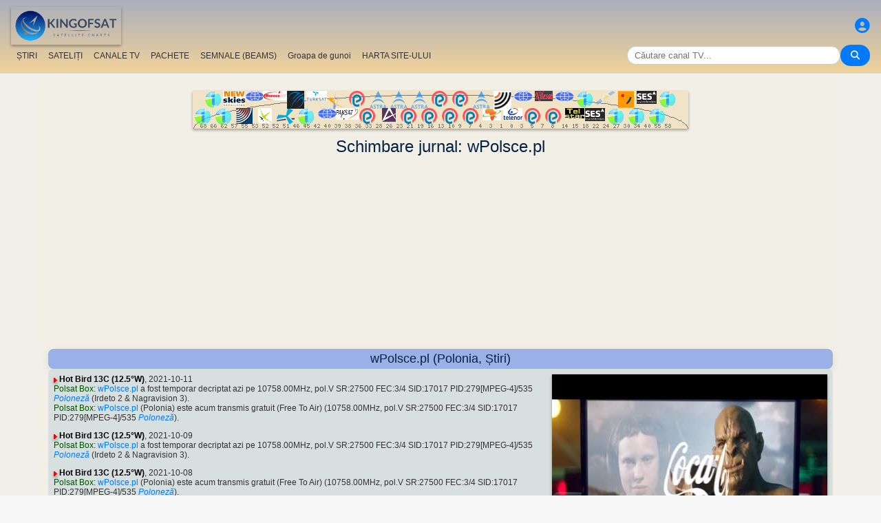

--- FILE ---
content_type: text/html; charset=utf-8
request_url: https://www.google.com/recaptcha/api2/aframe
body_size: 269
content:
<!DOCTYPE HTML><html><head><meta http-equiv="content-type" content="text/html; charset=UTF-8"></head><body><script nonce="BrVoVDECbmU5ommkjR9hGQ">/** Anti-fraud and anti-abuse applications only. See google.com/recaptcha */ try{var clients={'sodar':'https://pagead2.googlesyndication.com/pagead/sodar?'};window.addEventListener("message",function(a){try{if(a.source===window.parent){var b=JSON.parse(a.data);var c=clients[b['id']];if(c){var d=document.createElement('img');d.src=c+b['params']+'&rc='+(localStorage.getItem("rc::a")?sessionStorage.getItem("rc::b"):"");window.document.body.appendChild(d);sessionStorage.setItem("rc::e",parseInt(sessionStorage.getItem("rc::e")||0)+1);localStorage.setItem("rc::h",'1763311491195');}}}catch(b){}});window.parent.postMessage("_grecaptcha_ready", "*");}catch(b){}</script></body></html>

--- FILE ---
content_type: text/css
request_url: https://ro.kingofsat.net/kos.css?305
body_size: 30474
content:
/* W3.CSS 2.75 by Jan Egil and Borge Refsnes */
*{-webkit-box-sizing:border-box;-moz-box-sizing:border-box;box-sizing:border-box;margin:0px}
html{-ms-text-size-adjust:100%;-webkit-text-size-adjust:100%;overflow-x:hidden;scroll-behavior: smooth;}
html,body{margin:auto;background-color:#f8f7f7; ;font-size:12px;}
body{word-wrap: break-word;font-family: 'Source Sans Pro', sans-serif;margin: 0;padding: 0;background-color: #F0F2F5;color: #333333;scroll-behavior: smooth;}
p{padding:0 0 12px 0}
h1, h2, h3, h4 {
            font-family: 'Inter', sans-serif;
            color: #042242; /* Bleu pour les titres */
            font-weight: 500;
            text-align: center;
}
h4 {font-size: 18px;
    padding: 4px;
    background-color: #99b1e7;
    border-collapse: collapse;
    box-shadow: 0 4px 12px rgba(0, 0, 0, 0.08);
    border-radius: 8px;
    overflow: hidden; /* Pour les bords arrondis */
}
h5 {font-size: 18px;padding: 2px;}
h6 {font-size: 13px;padding: 1px; background-color:ivory;}
h7 {color:#f7f1a3; font-style:italic;}

hr{height:0;border:0;border-top:1px solid #eee;margin:10px 0;-moz-box-sizing:content-box;box-sizing:content-box;}

.header {
    display: flex;
    justify-content: space-between;
    align-items: center;
    padding: 10px 16px;
    background-image: -moz-linear-gradient(#a9afbd,#f1d299);
    background-image: -webkit-linear-gradient(#a9afbd,#f1d299);
    background-image: -o-linear-gradient(#a9afbd,#f1d299);
    background-image: linear-gradient(#a9afbd,#f1d299);
    border-bottom: 1px solid #ddd;
    flex-wrap: wrap;
}

.logo {
    font-weight: bold;
    font-size: 1.5em;
}

.user-icon {
    font-size: 1.8em;
    color: #333;
    cursor: pointer;
}

.nav-container {
    width: 100%;
    display: flex;
    flex-wrap: wrap;
    align-items: center;
    margin-top: 10px;
}

.nav-menu {
    display: flex;
    flex-wrap: wrap;
    gap: 10px;
}

.nav-menu a {
    text-decoration: none;
    color: #333;
    padding: 0px 8px;
    border-radius: 4px;
    transition: background 0.2s;
}

.nav-menu a:hover {
    background-color: #eee;
}


.filter-menu {
    display: flex;
    flex-wrap: wrap;
    justify-content: center;
    gap: 10px;
    margin:10px;
}

.filter-menu a {
    text-decoration: none;
    color: #333;
    background-color:#accef3;
    padding: 0px 8px;
    border-radius: 4px;
    transition: background 0.2s;
}

.filter-menu a:hover {
    background-color: #eee;
}

.search-container {
    margin-left: auto;
    display: flex;
    align-items: center;
    margin-top: 10px;
}

.search-container button {
background-color: #007BFF;
border: none;
color: white;
padding: 8px 15px;
border-radius: 25px;
transition: background-color 0.3s ease;
}
.search-container input {
    padding: 5px 10px;
    border: 1px solid #ccc;
    border-radius: 25px;
}

.search-container .search-bar,
.search-bar {
    
    min-width: 0;
    max-width: 100%;
}

@media (min-width: 700px) {
    .nav-container {
    flex-wrap: nowrap;
    margin-top: 0;
    }

    .search-container {
    margin-top: 0;
    margin-left: auto;
    }
}

@media (min-width: 701px) and (orientation: landscape) {
    .search-container .search-bar,
    .search-bar {
        width: 310px; /* largeur de base + 50px */
        min-width: 0;
        max-width: 100%;
    }
}


@media (max-width: 700px) {
    .search-container {
        width: 100%;
        display: flex;
        flex-direction: row;
        align-items: center;
        margin: 10px 0 0 0;
    }
    .search-container .search-bar,
    .search-bar {
        flex: 1 1 auto;
        width: auto;
        min-width: 0;
        max-width: 100%;
        box-sizing: border-box;
        margin-bottom: 0;
    }
    .search-container button {
        flex: 0 0 auto;
        width: auto;
        white-space: nowrap;
        margin-left: 6px;
        border-radius: 25px;
    }
}

img{border:0;vertical-align: middle;box-shadow: 0 2px 4px rgb(0 0 0 / 35%)}
.img43{aspect-ratio: 4 / 3;margin:0 auto}
.img169{aspect-ratio: 16 / 9;margin:0 auto}
   .image-link {
      display: inline-block;
      text-decoration: underline;
      color: blue;
      cursor: pointer;
    }

    /* Superposition plein écran */
    .lightbox {
      position: fixed;
      top: 0;
      left: 0;
      width: 100vw;
      height: 100vh;
      background: rgba(0, 0, 0, 0.85);
      display: none;
      justify-content: center;
      align-items: center;
      z-index: 9999;
    }

    .lightbox img {
      width:80%;
      aspect-ratio: 16 / 9;
      box-shadow: 0 0 20px black;
      cursor: pointer;
    }


svg:not(:root){overflow:hidden}
figure{margin:1em 40px;vertical-align:middle}
a:active,a:hover{outline:0}
abbr[title]{border-bottom:1px dotted}
a {color: #007BFF;text-decoration: none;transition: color 0.3s ease;}
a:hover {color: #0056b3;text-decoration: underline;}

@media print{html,body {margin-top:0 !important;}}
.w3-sidenav a,.w3-sidenav h4 {font-weight:bold}
article,aside,details,figcaption,figure,footer,header,hgroup,main,menu,nav,section,summary{display:block}
audio,canvas,video{display:inline-block;vertical-align:baseline}
audio:not([controls]){display:none;height:0}[hidden],template{display:none}
dfn{font-style:italic} mark{background:#ff0;color:#000}
small{font-size:80%}sub,sup{font-size:75%;line-height:0;position:relative;vertical-align:baseline}
sup{top:-0.5em}sub{bottom:-0.25em}
footer { background-color: #333; color: #fff; padding: 10px 0;padding:3%;}
footer a {text-decoration:none;color: #fff;}
footer a:hover {text-decoration:underline;}
code,kbd,pre,samp{font-family:monospace,monospace;font-size:1em}

input[type=checkbox],input[type=radio]{padding:0}
input[type=number]::-webkit-inner-spin-button,input[type=number]::-webkit-outer-spin-button{height:auto}
input[type=search]{box-sizing:content-box;appearance:textfield;-webkit-appearance:textfield;-moz-box-sizing:content-box;-webkit-box-sizing:content-box}
input[type=search]::-webkit-search-cancel-button,input[type=search]::-webkit-search-decoration{-webkit-appearance:none}
fieldset{border:1px solid #c0c0c0;margin:0 2px;padding:.35em .625em .75em}
legend{border:0;padding:0}pre,textarea{overflow:auto}
pre { white-space: pre-wrap; } 
.w3-container:after,.w3-panel:after,.w3-row:after,.w3-row-padding:after,.w3-topnav:after,.w3-clear:after,.w3-btn-group:before,.w3-btn-group:after,.w3-btn-bar:before,.w3-btn-bar:after
{content:"";display:table;clear:both}
.w3-col,.w3-half,.w3-third,.w3-twothird,.w3-threequarter,.w3-quarter{float:left;width:100%}
.w3-col.s12,.w3-half,.w3-third,.w3-twothird,.w3-threequarter,.w3-quarter{width:99.99999%}
@media only screen and (min-width:601px){
.w3-col.m1{width:8.33333%}
.w3-col.m2{width:16.66666%}
.w3-col.m3,.w3-quarter{width:24.99999%}
.w3-col.m4,.w3-third{width:33.33333%}
.w3-col.m5{width:41.66666%}
.w3-col.m6,.w3-half{width:49.99999%}
.w3-col.m7{width:58.33333%}
.w3-col.m8,.w3-twothird{width:66.66666%}
.w3-col.m9,.w3-threequarter{width:74.99999%}
.w3-col.m10{width:83.33333%}
.w3-col.m11{width:91.66666%}
.w3-col.m12{width:99.99999%}}
@media only screen and (min-width:993px){
.w3-col.l1{width:8.33333%}
.w3-col.l2{width:16.66666%}
.w3-col.l3,.w3-quarter{width:24.99999%}
.w3-col.l4,.w3-third{width:33.33333%}
.w3-col.l5{width:41.66666%}
.w3-col.l6,.w3-half{width:49.99999%}
.w3-col.l7{width:58.33333%}
.w3-col.l8,.w3-twothird{width:66.66666%}
.w3-col.l9,.w3-threequarter{width:74.99999%}
.w3-col.l10{width:83.33333%}
.w3-col.l11{width:91.66666%}
.w3-col.l12{width:99.99999%}}
.w3-content{width:100%;max-width:1280px;margin:auto}
.w3-rest{overflow:hidden}
.w3-hide{display:none!important}.w3-show-block,.w3-show{display:block!important}.w3-show-inline-block{display:inline-block!important}

.adslot_1 { display:inline-block; max-width: 160px; height: 600px; }
@media (max-width: 1350px) { .adslot_1 { display: none; } }


@media (max-width:600px){.w3-hide-small{display:none!important;width:100%}.ch{white-space:wrap;width:35%}}
@media (max-width:1992px) and (min-width:601px){.w3-hide-medium{display:none!important}.ch{width:25%;padding:3px}}
@media (max-width:760px){.main1{display:none!important}.main2{width:100%;vertical-align:top}}
@media screen and (max-width:720px){.satlist{display:none!important}}
@media screen and (min-width:721px){.satlist{display:block!important}}
@media screen and (max-width:1500px){.leftad,.rightad{display:none!important}}
@media screen and (min-width:1501px){.leftad,.rightad{display:block!important;position:fixed}}
@media (max-width:1992px) and (min-width:761px){.main1{display:block!important;max-width:409px}.main2{width:100%;vertical-align:top}.resp{display:none!important}}
@media (min-width:1993px){.w3-hide-large{display:none!important}.ch{width:25%}}
@media screen and (max-width:1992px){.w3-sidenav.w3-collapse{display:none}.w3-main{margin-left:0!important;margin-right:0!important;}}
@media screen and (min-width:1993px){.w3-sidenav.w3-collapse{display:block!important}}
.w3-top,.w3-bottom{position:fixed;width:inherit;z-index:1}.w3-top{top:0}.w3-bottom{bottom:0}
.w3-overlay{position:fixed;display:none;width:100%;height:100%;top:0;left:0;right:0;bottom:0;background-color:rgba(0,0,0,0.5);z-index:2}
.w3-left{float:left!important}.w3-right{float:right!important}

.w3-border-0{border:0!important}
.w3-border{border:1px solid #ccc!important}
.w3-border-top{border-top:1px solid #ccc!important}.w3-border-bottom{border-bottom:1px solid #ccc!important}
.w3-border-left{border-left:1px solid #ccc!important}.w3-border-right{border-right:1px solid #ccc!important}
.w3-margin{margin:16px!important}.w3-margin-0{margin:0!important}
.w3-margin-top{margin-top:16px!important}.w3-margin-bottom{margin-bottom:16px!important}
.w3-margin-left{margin-left:16px!important}.w3-margin-right{margin-right:16px!important}
.w3-section{margin-top:16px!important;margin-bottom:16px!important}
.w3-padding-tiny{padding:2px 4px!important}.w3-padding-small{padding:4px 8px!important}
.w3-padding-medium,.w3-padding,.w3-form{padding:4px 8px!important}
.w3-padding-large{padding:12px 24px!important}.w3-padding-xlarge{padding:16px 32px!important}
.w3-padding-xxlarge{padding:24px 48px!important}.w3-padding-jumbo{padding:32px 64px!important}
.w3-padding-4{padding-top:4px!important;padding-bottom:4px!important}
.w3-padding-8{padding-top:8px!important;padding-bottom:8px!important}
.w3-padding-12{padding-top:12px!important;padding-bottom:12px!important}
.w3-padding-16{padding-top:16px!important;padding-bottom:16px!important}
.w3-padding-24{padding-top:24px!important;padding-bottom:24px!important}
.w3-padding-32{padding-top:32px!important;padding-bottom:32px!important}
.w3-padding-48{padding-top:48px!important;padding-bottom:48px!important}
.w3-padding-64{padding-top:64px!important;padding-bottom:64px!important}
.w3-padding-128{padding-top:128px!important;padding-bottom:128px!important}
.w3-padding-0{padding:0!important}
.w3-padding-top{padding-top:8px!important}.w3-padding-bottom{padding-bottom:8px!important}
.w3-padding-left{padding-left:16px!important}.w3-padding-right{padding-right:16px!important}
.w3-topbar{border-top:6px solid #ccc!important}.w3-bottombar{border-bottom:6px solid #ccc!important}
.w3-leftbar{border-left:6px solid #ccc!important}.w3-rightbar{border-right:6px solid #ccc!important}
.w3-row-padding,.w3-row-padding>.w3-half,.w3-row-padding>.w3-third,.w3-row-padding>.w3-twothird,.w3-row-padding>.w3-threequarter,.w3-row-padding>.w3-quarter,.w3-row-padding>.w3-col{padding:0 8px}

.tuner {background-color:#ccc9f1;position:fixed;overflow:auto;left:0;top:60; width:60px;z-index:2;height:100%;}
.crypt {background: #cdb995!important}
.opt{font-weight: 400;font-size: 13px;color: #ffffcc;text-decoration: none}
.section{background-color:#d7dfdf;padding:8px;display: inline-block;width:100%;margin-bottom: 25px;border-radius: 8px;}
.section_justin{background-color:#441111;padding: 5px; font-size:17px;color:white;}
.section_list{background-color:#441111;padding: 5px; font-size:17px;color:white;text-align:center}
.header_pos{background-color:#060622;padding: 0px;width:100%;font-size:15px;color:white;text-align:center;margin:40px 0 20px 0;}

.head a{text-decoration: none;}
.head a:hover{text-decoration: underline;}
.liste{table-layout: fixed;border:0px;padding:0px;width:100%;color: black;font-size:12px}
.frq{font-size: 11px;width: 100%;color: black;border-bottom: 0px}
.fl{font-size:12px;width:100%;color: black;font-family: "system-ui",sans-serif;background-color: #f5f6f7;border-spacing:1px;padding:0px;margin-bottom:20px;}
.feedblock{font-style:italic;width: 100%;padding:0px}
.leg{border-right: azure 2px outset; border-top: azure 2px outset;font-size: 10px;border-left: azure 2px outset; color: black;background-color:#999999;border-bottom: azure 2px outset}
.f{font-size: 10px;color: black;background-color:#F0F0E0;padding:0px!important;margin-top:3px}
.main{text-align:center;color: black;background-color:#F0F0E0;padding:0px!important;margin-top:3px;width:100%}
.nbc{font-size:8px;padding-right:5px}
.fbl{TEXT-TRANSFORM: none;    COLOR: black;    TEXT-ALIGN: center;    TEXT-DECORATION: none}
.ft{BORDER-RIGHT: 0pt;    PADDING-RIGHT: 0px;    BORDER-TOP: 0pt;    PADDING-LEFT: 0px;    FONT-SIZE: 10px;    PADDING-BOTTOM: 0px;    MARGIN: 0px;    BORDER-LEFT: 0pt;    COLOR: black;    TEXT-INDENT: 0pt;    PADDING-TOP: 0px;
    BORDER-BOTTOM: 0pt;    TEXT-ALIGN: left}
.packlist{max-width:600px;color: black;font-family: "system-ui",sans-serif;background-color: #999999;border-spacing:1px;padding:0px}
.l{COLOR: black;    TEXT-ALIGN: left}
.i{BORDER-RIGHT: silver thick ridge;    BORDER-TOP: silver thick ridge;    BORDER-LEFT: silver thick ridge;    BORDER-BOTTOM: silver thick ridge;    TEXT-DECORATION: none}
.n{COLOR: #ff0000;    FONT-FAMILY: "system-ui",sans-serif;    TEXT-ALIGN: left;    TEXT-DECORATION: none}
.bld{FONT-WEIGHT: bold; COLOR: black; TEXT-DECORATION: none}
.nbld{FONT-WEIGHT: bold;COLOR: red; TEXT-DECORATION: none}
.w{FONT-WEIGHT: normal;FONT-SIZE: 11px;color: grey;background-color:white}
.fb{BACKGROUND-COLOR: white}
.fc{BACKGROUND-COLOR: #e2ddc1}
.bldb{FONT-WEIGHT: bold; COLOR: black; TEXT-DECORATION: none}
.h{BACKGROUND-POSITION: center top;    BORDER-TOP: gray thin solid;    BACKGROUND-IMAGE: url(radio.jpg)}

.px3{width:2px!important}
.vrd{width:18px!important;}
.v{background-color:lawngreen;width:3px!important}
.r{background-color:violet;width:3px!important}
.d{background-color:lightsteelblue;width:3px!important}
.pays{width:100px}
.genre{width:100px}
.pack{width:100px}
.bq{width:120px;font-weight:normal;color: #005200;text-decoration: none}
.cr{width:120px;background-color: #cdb995;}
.cl{width:120px;background-color:white;}
.s{width:60px;font-weight: bold;color: #00005f;text-align: center;text-decoration: none}
.ns{width:60px;font-weight: bold;color: #ff0000;text-align: center;text-decoration: none}
.apid{width:70px;}
.pid{width:40px!important;text-align:center;white-space:nowrap;}
.maj{width:80px;white-space:nowrap;}
.majupd{width:80px;white-space:nowrap;color:#000; background-color: #f76271;}
.majupd a{color:#000;}
.upd{color: #f76271;}
.pos{text-align:center;width:5%;background-color:#555555;color:yellow}

.dvbs{width:60px;background-color:rgb(179, 211, 238)}
.dvbs2{width:60px;background-color:rgb(255, 255, 170)}
.dvbs2x{width:60px;background-color:#99DD99}
.mpeg4{width:60px;background-color:rgb(221, 255, 221)}
.hevc{width:60px;background-color:#CCBBEE}
.h266{width:60px;background-color:#AF4AFF}

.bs{box-shadow: 0 2px 4px rgb(0 0 0 / 35%)}

.fta{width:60px;background-color:white}
.dfeed{width:80px;text-align:center;border-left: black 1px outset;border-top: black 1px outset;border-color:#999999}
.wrap{white-space:nowrap;padding-left:10px;padding-top:7px}
.satlist{width:100%;margin-top:10px;color:black;text-align:center}
.table { width: 100%;font-size:10px;}

    
 .layout {
      display: flex;
      flex-direction: row;
      background-color: #f3f0e8f5;
    }

.main-content {
      max-width: 1170px;
      margin: 0 auto;
      width: 100%;
      background-color: #f3f0e8f5;

    }

    /* Padding appliqué seulement si largeur écran ≥ 1000px */
@media (min-width: 1200px) {
      .main-content {
        padding: 15px;
      }
    }



    /* Styles généraux */

/* Conteneur principal des filtres */
.filter-display-container {
    background-color: #dddcdc;
    border-radius: 8px;
    box-shadow: 0 4px 12px rgba(0, 0, 0, 0.08);
    padding: 20px;
    margin-bottom: 30px;
    border: 1px solid #adadad;
}

/* En-tête des filtres */
.filter-header {
    display: flex;
    justify-content: space-between;
    align-items: center;
    margin-bottom: 20px;
    padding-bottom: 10px;
    border-bottom: 1px solid #eee;
}

.filter-header h2 {
    margin: 0;
    color: #0056b3; /* Bleu KingOfSat */
    font-size: 1.5em;
}

.toggle-button {
    background-color: #007bff; /* Bleu standard */
    color: white;
    border: none;
    padding: 10px 18px;
    border-radius: 5px;
    cursor: pointer;
    font-size: 0.95em;
    white-space: wrap;
    transition: background-color 0.3s ease, transform 0.3s ease;
    display: flex;
    align-items: center;
    gap: 8px;
}

.toggle-button:hover {
    background-color: #0056b3;
    transform: translateY(-2px);
}

.toggle-button .arrow {
    transition: transform 0.3s ease;
}

.toggle-button.active .arrow {
    transform: rotate(180deg);
}

/* Filtres principaux (toujours visibles) */
.main-filters {
    display: flex;
    flex-wrap: wrap;
    gap: 20px; /* Espace entre les groupes de filtres */
    justify-content: flex-start; /* Aligner les éléments au début */
}

.filter-group {
    flex: 1; /* Permet aux groupes de filtres de s'étirer */
    min-width: 180px; /* Largeur minimale pour éviter un trop grand rétrécissement */
}

.filter-group label {
    display: block;
    margin-bottom: 8px;
    font-weight: bold;
    color: #555;
    font-size: 0.9em;
}

.filter-select {
    width: 100%;
    padding: 10px;
    border: 1px solid #ccc;
    border-radius: 5px;
    background-color: #f9f9f9;
    font-size: 1em;
    appearance: none; /* Supprime le style par défaut de la flèche sur certains navigateurs */
    background-image: url('data:image/svg+xml;charset=US-ASCII,%3Csvg%20xmlns%3D%22http%3A%2F%2Fwww.w3.org%2F2000%2Fsvg%22%20width%3D%22292.4%22%20height%3D%22292.4%22%3E%3Cpath%20fill%3D%22%23000%22%20d%3D%22M287%20163.7l-123.9%20123.9c-4.1%204.1-9.3%206.1-14.5%206.1s-10.4-2-14.5-6.1l-123.9-123.9c-8.2-8.2-8.2-21.5%200-29.7s21.5-8.2%2029.7%200l109.2%20109.2%20109.2-109.2c8.2-8.2%2021.5-8.2%2029.7%200s8.2%2021.5%200%2029.7z%22%2F%3E%3C%2Fsvg%3E'); /* Icône de flèche personnalisée */
    background-repeat: no-repeat;
    background-position: right 10px center;
    background-size: 12px;
}

.filter-select:focus {
    border-color: #007bff;
    outline: none;
    box-shadow: 0 0 0 3px rgba(0, 123, 255, 0.25);
}

/* Filtres avancés (initiallement cachés) */
.advanced-filters {
    transition: max-height 0.5s ease-out, opacity 0.5s ease-out;
    overflow: hidden;
    max-height: 0; /* Pour l'animation de masquage/affichage */
    opacity: 0;
}

.advanced-filters.hidden {
    max-height: 0;
    opacity: 0;
}

.advanced-filters.visible {
    max-height: 500px; /* Ou une valeur suffisante pour contenir le contenu */
    opacity: 1;
}

.advanced-filters h3 {
    margin-top: 0;
    margin-bottom: 15px;
    color: #0056b3;
    font-size: 1.2em;
}

.filter-options-grid {
    display: flex;
    flex-wrap: wrap;
    gap: 15px 30px; /* Espacement vertical et horizontal */
    margin-bottom: 20px;
}

.filter-options-grid label {
    display: flex;
    align-items: center;
    font-weight: normal;
    color: #333;
    font-size: 1em;
    cursor: pointer;
}

.filter-options-grid input[type="checkbox"] {
    margin-right: 8px;
    max-width: 18px;
    height: 18px;
    accent-color: #007bff; /* Couleur de la coche */
}

/* Boutons d'action */
.action-buttons {
    display: flex;
    justify-content: flex-end; /* Aligner à droite */
    gap: 15px;
    border-top: 1px solid #eee;
    padding-top: 20px;
    margin-top: 20px;
}

.action-buttons button {
    padding: 12px 25px;
    border: none;
    border-radius: 5px;
    font-size: 1em;
    cursor: pointer;
    transition: background-color 0.3s ease, transform 0.3s ease;
}

.apply-button {
    background-color: #28a745; /* Vert pour appliquer */
    color: white;
}

.apply-button:hover {
    background-color: #218838;
    transform: translateY(-2px);
}

.reset-button {
    background-color: #dc3545; /* Rouge pour réinitialiser */
    color: white;
}

.reset-button:hover {
    background-color: #c82333;
    transform: translateY(-2px);
}

/* Styles du tableau (très basiques, à compléter) */
.frequency-table {
    width: 100%;
    border-collapse: collapse;
    margin-top: 20px;
    background-color: #ffffff;
    box-shadow: 0 4px 12px rgba(0, 0, 0, 0.08);
    border-radius: 8px;
    overflow: hidden; /* Pour les bords arrondis */
}

.frequency-table th,
.frequency-table td {
    padding: 12px 15px;
    text-align: left;
    border-bottom: 1px solid #e0e0e0;
}

.frequency-table th {
    background-color: #f2f2f2;
    color: #555;
    font-weight: bold;
    cursor: pointer; /* Indique que la colonne est triable */
    position: relative;
}

.frequency-table th:hover {
    background-color: #e6e6e6;
}

.frequency-table .sort-icon {
    position: absolute;
    right: 10px;
    top: 50%;
    transform: translateY(-50%);
    font-size: 0.8em;
    color: #888;
}

.frequency-table tr:hover {
    background-color: #f9f9f9;
}

/* Responsive design */
@media (max-width: 368px) {
    .main-filters {
        flex-direction: column;
        gap: 15px;
    }

    .filter-group {
        width: 100%;
        min-width: unset;
    }

    .action-buttons {
        flex-direction: column;
        gap: 10px;
    }

    .action-buttons button {
        width: 100%;
    }
}




/* --- Conteneur des tableaux --- */
table {
    width: 100%; /* S'assure que le tableau prend toute la largeur disponible */
    border-collapse: collapse; /* Enlève l'espacement entre les cellules pour un look moderne */
    margin: 0; /* Marge autour du tableau pour le séparer du contenu */
    background-color: #ffffff; /* Fond blanc pour les tableaux */
    border-radius: 8px; /* Bords légèrement arrondis pour une touche moderne */
    box-shadow: 0 4px 12px rgba(0, 0, 0, 0.08); /* Ombre douce pour donner de la profondeur */
    overflow: hidden; /* Important pour que border-radius fonctionne avec les bordures internes */
}

/* --- En-têtes du tableau (<th>) --- */
table th {
    background-color: #e9ecef; /* Un gris très clair pour l'arrière-plan des en-têtes */
    color: #495057; /* Couleur de texte légèrement plus foncée pour les en-têtes */
    font-weight: 600; /* Un peu plus gras que la normale */
    padding: 5px 10px; /* Plus d'espace pour une meilleure aération */
    text-align: left; /* Alignement du texte à gauche */
    border-bottom: 2px solid #dee2e6; /* Bordure inférieure plus marquée pour séparer l'en-tête */
    position: relative; /* Nécessaire pour positionner les icônes de tri */
    cursor: pointer; /* Indique que les colonnes peuvent être triées */
    transition: background-color 0.2s ease; /* Transition douce au survol */
}

table th:hover {
    background-color: #dee2e6; /* Assombrir légèrement au survol */
}

/* Icônes de tri (si elles sont ajoutées par JS ou HTML existant) */
/* Supposons une icône de tri dans un span avec la classe .sort-icon */
table th .sort-icon {
    position: absolute;
    right: 15px;
    top: 50%;
    transform: translateY(-50%);
    font-size: 0.8em;
    color: #888;
    transition: transform 0.2s ease;
}

/* Pour une icône de tri "active" (à implémenter en JS si possible) */
/* table th.sorted-asc .sort-icon { transform: translateY(-50%) rotate(0deg); } */
/* table th.sorted-desc .sort-icon { transform: translateY(-50%) rotate(180deg); } */


/* --- Cellules de données (<td>) --- */
table td {
    padding: 4px 1px; /* Moins de padding que l'en-tête, mais toujours aéré */
    border-bottom: 1px solid #e9ecef; /* Bordures plus fines entre les lignes */
    color: #495057; /* Couleur de texte cohérente */
}

/* Styles pour les lignes paires et impaires (pour une meilleure lisibilité) */
table tbody tr:nth-child(even) {
    background-color: #f9fafd; /* Fond légèrement différent pour les lignes paires */
}

/* Effet de survol sur les lignes */
table tbody tr:hover {
    background-color: #e2f0fb; /* Un bleu très clair pour un effet de survol agréable */
    transition: background-color 0.2s ease;
}

/* --- Dernière ligne du tableau (pour enlever la bordure du bas) --- */
table tbody tr:last-child td {
    border-bottom: none;
}

/* --- Style spécifique pour les liens dans les tableaux (si besoin) --- */
table td a {
    color: #007bff; /* Un bleu vif pour les liens */
    text-decoration: none; /* Pas de soulignement par défaut */
    transition: color 0.2s ease;
}

table td a:hover {
    color: #0056b3; /* Bleu plus foncé au survol */
    text-decoration: underline; /* Soulignement au survol */
}

/* Cette partie est cruciale pour la lisibilité sur mobile sans toucher au HTML */
@media screen and (max-width: 768px) {
    table th {
        position: sticky;
        left: 0;
        z-index: 1;
        background-color: #e9ecef; /* Garde le fond pour le sticky */
    } 
}


/* --- Styles Généraux (restent les mêmes) --- */
.container {
    max-width: 1200px;
    margin: 0 auto;
    padding: 5px;
}


/* --- Styles pour les icônes d'action --- */
.action-icons {
    display: flex;
    align-items: center;
    margin-left: 20px; /* Espace par rapport à la barre de recherche */
}

.action-icons a {
    font-size: 1.4em; /* Taille des icônes */
    color: #555555; /* Couleur des icônes, un gris neutre */
    margin-left: 18px; /* Espacement entre les icônes */
    transition: color 0.3s ease, transform 0.2s ease;
}

.action-icons a:hover {
    color: #007BFF; /* Couleur au survol */
    transform: scale(1.1); /* Petit effet de zoom au survol */
}

/* --- Hero Section (Styles restent les mêmes) --- */
.kosnews {
    background: linear-gradient(135deg,#edbac5, #ee6b71);
    color: rgb(53, 53, 59);
    font-size: 1.6em;
    padding: 20px 5px;
    text-align: center;
    border-radius: 12px;
    margin-bottom: 20px;
    box-shadow: 0 8px 25px rgba(0, 0, 0, 0.2);
}

.hero {
    background: linear-gradient(135deg,#bad3ed, #1964ed);
    color: white;
    padding: 20px 5px;
    text-align: center;
    border-radius: 12px;
    margin-top: 20px;
    box-shadow: 0 8px 25px rgba(0, 0, 0, 0.2);
}

.hero h1 {
    color: rgb(78, 77, 77);
    font-size: 2.8em;
    margin-bottom: 10px;
}

.hero p {
    font-size: 1.5em;
    opacity: 0.9;
    margin-bottom: 10px;
}

.hero .btn {
    background-color: white;
    font-size: 0.9em;
    white-space: nowrap;
    text-overflow: ellipsis;
    color: #007BFF;
    padding: 12px 30px;
    border-radius: 30px;
    font-weight: 600;
    transition: all 0.3s ease;
    box-shadow: 0 4px 10px rgba(0, 0, 0, 0.2);
}

.hero .btn:hover {
    background-color: #E2F0FB;
    transform: translateY(-2px);
}

/* --- Main Content Grid (Styles restent les mêmes) --- */
.content-grid {
    display: grid;
    grid-template-columns: repeat(auto-fit, minmax(300px, 1fr));
    gap: 30px;
    margin-top: 30px;
}

.lists-grid {
    display: grid;
    grid-template-columns: repeat(auto-fit, minmax(70px, 1fr));
    gap: 9px;
    margin-top: 30px;
}

.card {
    background-color: #dadce5;
    border: 1px solid #adadad;
    border-radius: 12px;
    box-shadow: 0 4px 12px rgba(0, 0, 0, 0.08);
    padding: 2px;
    font-size: 1em; /* Taille des icônes */
    font-weight: 500;
    text-align: center;
    transition: transform 0.3s ease;
}

.card:hover {
    transform: translateY(-5px);
}

.card h3 {
    margin-top: 0;
    color: #000000;
    border-bottom: 2px solid #E0E0E0;
    padding: 4px;
    border-radius:8px;
    margin-bottom: 20px;
    background-color: #99b1e7;
}

.card ul {
    list-style: none;
    padding: 0;
    margin: 0;
}

.card ul li {
    padding: 8px 0;
    border-bottom: 1px solid #F0F2F5;
    display: flex;
    justify-content: space-between;
    align-items: center;
}

.card ul li:last-child {
    border-bottom: none;
}

.card .btn-more {
    display: block;
    text-align: center;
    margin-top: 20px;
    padding: 10px 15px;
    color: #F0F2F5;
    border-radius: 8px;
    background-color: #007BFF;
    font-weight: 600;
    transition: background-color 0.3s ease;
}

.card .btn-more:hover {
    background-color: #0c3555;
}

@media (max-width: 768px) {
    .search-bar {
        min-width: 100%;
        margin-left: 0;
        margin-bottom: 0px;
    }
}

/* --- Responsive Design (Styles modifiés) --- */
@media (max-width: 348px) {

    .action-icons {
        width: 100%;
        justify-content: flex-start; /* Aligner les icônes à gauche sur mobile */
        margin-left: 0;
    }
    .action-icons a {
        margin-left: 0;
        margin-right: 18px; /* Espacement entre les icônes sur mobile */
    }

    .content-grid {
        grid-template-columns: 1fr;
    }

    .hero {
        padding: 40px 15px;
    }

    .hero h1 {
        font-size: 2em;
    }

    .hero p {
        font-size: 1em;
    }

    .footer .footer-nav li {
        margin: 5px 10px;
    }
}



.frequencies-table tbody tr:hover {
    background-color: #F0F8FF; /* Surbrillance au survol */
    cursor: pointer; /* Indique que la ligne est cliquable */
}

/* --- Styles spécifiques au menu contextuel --- */
.context-menu {
    display: none; /* Masqué par défaut */
    position: fixed; /* Reste à l'écran même en scrollant */
    background-color: #FFFFFF;
    border: 1px solid #E0E0E0;
    border-radius: 8px;
    box-shadow: 0 4px 15px rgba(0, 0, 0, 0.2);
    z-index: 1000; /* Assure qu'il est au-dessus des autres éléments */
    padding: 10px 0;
    min-width: 200px;
    list-style: none; /* Pour enlever les puces si on utilise ul/li */
}

.context-menu a {
    display: flex; /* Pour aligner icône et texte */
    align-items: center;
    padding: 5px 10px;
    color: #333333;
    text-decoration: none;
    transition: background-color 0.2s ease, color 0.2s ease;
}

.context-menu a i {
    margin-right: 10px; /* Espace entre l'icône et le texte */
    color: #007BFF; /* Couleur des icônes dans le menu */
}

.context-menu a:hover {
    background-color: #E2F0FB; /* Fond bleu clair au survol */
    color: #0056b3;
}
